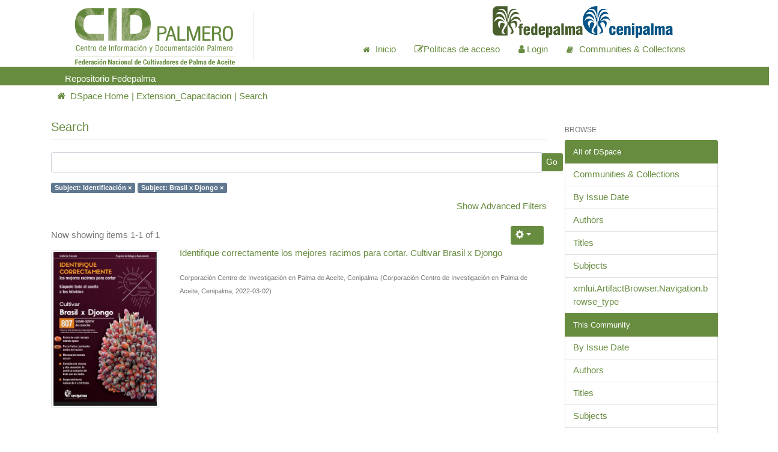

--- FILE ---
content_type: text/html;charset=UTF-8
request_url: https://repositorio.fedepalma.org/handle/123456789/107471/discover?filtertype_0=subject&filter_relational_operator_0=equals&filter_0=Brasil+x+Djongo&filtertype=subject&filter_relational_operator=equals&filter=Identificaci%C3%B3n
body_size: 32191
content:
<!DOCTYPE html>
            <!--[if lt IE 7]> <html class="no-js lt-ie9 lt-ie8 lt-ie7" lang="en"> <![endif]-->
            <!--[if IE 7]>    <html class="no-js lt-ie9 lt-ie8" lang="en"> <![endif]-->
            <!--[if IE 8]>    <html class="no-js lt-ie9" lang="en"> <![endif]-->
            <!--[if gt IE 8]><!--> <html class="no-js" lang="en"> <!--<![endif]-->
            <head><META http-equiv="Content-Type" content="text/html; charset=UTF-8">
<meta content="text/html; charset=UTF-8" http-equiv="Content-Type">
<meta content="IE=edge,chrome=1" http-equiv="X-UA-Compatible">
<meta content="El repositorio Fedepalma, permite la preservaci&oacute;n de los documentos digitales y contribuye a facilitar el acceso a los resultados de la producci&oacute;n investigativa con el fin de aumentar la visibilidad institucional." name="description">
<meta content="width=device-width,initial-scale=1" name="viewport">
<meta content="jZejT38AfIMAscJSxxC472hGXLQobboJA3J9HgDGeyE" name="google-site-verification">
<link rel="shortcut icon" href="/themes/Mirage2/images/favicon.ico">
<link rel="apple-touch-icon" href="/themes/Mirage2/images/apple-touch-icon.png">
<meta name="Generator" content="DSpace adaptado: 6.3">
<meta name="ROBOTS" content="NOINDEX, FOLLOW">
<link href="/themes/Mirage2/styles/main.css" rel="stylesheet">
<link href="/themes/Mirage2/biteca/fonts/css/font-awesome.css" rel="stylesheet">
<link href="/themes/Mirage2/biteca/fonts/css/biteca.css" rel="stylesheet">
<link type="application/opensearchdescription+xml" rel="search" href="https://repositorio.fedepalma.org:443/open-search/description.xml" title="DSpace">
<link href="/themes/Mirage2/css/bootstrap.min.css" rel="stylesheet">
<link href="/themes/Mirage2/css/biteca.css" rel="stylesheet">
<script>
                //Clear default text of empty text areas on focus
                function tFocus(element)
                {
                if (element.value == ' '){element.value='';}
                }
                //Clear default text of empty text areas on submit
                function tSubmit(form)
                {
                var defaultedElements = document.getElementsByTagName("textarea");
                for (var i=0; i != defaultedElements.length; i++){
                if (defaultedElements[i].value == ' '){
                defaultedElements[i].value='';}}
                }
                //Disable pressing 'enter' key to submit a form (otherwise pressing 'enter' causes a submission to start over)
                function disableEnterKey(e)
                {
                var key;

                if(window.event)
                key = window.event.keyCode;     //Internet Explorer
                else
                key = e.which;     //Firefox and Netscape

                if(key == 13)  //if "Enter" pressed, then disable!
                return false;
                else
                return true;
                }
            </script><script type="text/javascript">
					var Tawk_API=Tawk_API||{}, Tawk_LoadStart=new Date();
					(function(){
					var s1=document.createElement("script"),s0=document.getElementsByTagName("script")[0];
					s1.async=true;
					s1.src='https://embed.tawk.to/5a8752db4b401e45400cfee7/default';
					s1.charset='UTF-8';
					s1.setAttribute('crossorigin','*');
					s0.parentNode.insertBefore(s1,s0);
					})();
				</script><!--[if lt IE 9]>
                <script src="/themes/Mirage2/vendor/html5shiv/dist/html5shiv.js"> </script>
                <script src="/themes/Mirage2/vendor/respond/dest/respond.min.js"> </script>
                <![endif]--><script src="/themes/Mirage2/vendor/modernizr/modernizr.js"> </script>
<title>Search</title>
</head><body>
<header class="container-fluid">
<div role="navigation" class="row bg-red">
<div class="col-12">
<div class="row">
<div class="col-12 col-md-1 pt-md-1"></div>
<div class="col-12 col-md-3">
<a class="navbar-brand m-0" href="/"><img class="w-100 m-auto" alt="" src="/themes/Mirage2/images/cid_palmero_logo.png"></a>
</div>
<div class="border-right"></div>
<div class="col-12 col-md-7 pt-md-3">
<div class="row">
<div class="col"></div>
<div class="col">
<a href="http://web.fedepalma.org/" target="_blank" style=""><img src="/themes/Mirage/images/fedepalma.png" class="ajuste1 hidden-xs"></a><span class="line"></span><a href="http://www.cenipalma.org/" target="_blank" style=""><img src="/themes/Mirage/images/cenipalma.png" class="ajuste1 hidden-xs"></a>
</div>
<div class="w-100"></div>
<div class="col justify-content-end">
<ul class="nav ml-auto col-12 col-md-12  justify-content-end">
<li class="nav-item">
<a class="icon-nav nav-link active color: #678c3f!important;" href="/"><b class="fa fa-home tcolor: #678c3f!important;"></b><span class="hidden-xs">Inicio</span></a>
</li>
<li class="nav-item active">
<a href="/page/politica" class="nav-link color: #678c3f!important;"><i class="fa fa-edit color: #678c3f!important;"></i><span class="hidden-xs">Politicas de acceso</span></a>
</li>
<li class="line"></li>
<li class="nav-item dropdown">
<a href="/login" class="nav-link  color: #678c3f!important;"><b aria-hidden="true" class="fa fa-user"></b><span class="hidden-xs ml-1">Login</span></a>
</li>
<li class="line"></li>
<li class="nav-item">
<a class="icon-nav nav-link  color: #678c3f!important;" href="/community-list"><b class="fa fa-book fin-comunidad"></b><span class="hidden-xs">Communities &amp; Collections</span></a>
</li>
<li class="nav-item">
<button data-toggle="offcanvas" class="navbar-toggle color: #678c3f!important; m-0" type="button"><span class="sr-only">Toggle navigation</span><span class="fa fa-bars"></span></button>
</li>
</ul>
</div>
</div>
</div>
</div>
<div class="row justify-content-end mt-5 bg-green">
<div class="col-12 col-md-4"></div>
<ul class="nav ml-auto col-12 col-md-12  justify-content-start">
<div class="col-12 col-md-1 pt-md-1"></div>
<div class="col-12 col-md-3 pt-md-1 text-white">
                                    Repositorio Fedepalma
                                </div>
</ul>
</div>
</div>
</div>
</header>
<div class="trail-wrapper hidden-print">
<div class="container">
<div class="row">
<div class="col-xs-12">
<div class="nav dropdown visible-xs">
<a data-toggle="dropdown" class="dropdown-toggle" role="button" href="#" id="trail-dropdown-toggle">Search&nbsp;</a>
<ul aria-labelledby="trail-dropdown-toggle" role="menu" class="dropdown-menu">
<li role="presentation">
<a role="menuitem" href="/"><i aria-hidden="true" class="glyphicon glyphicon-home"></i>&nbsp;
                        DSpace Home</a>
</li>
<li role="presentation">
<a role="menuitem" href="/handle/123456789/107471">Extension_Capacitacion</a>
</li>
<li role="presentation" class="disabled">
<a href="#" role="menuitem">Search</a>
</li>
</ul>
</div>
<ul class="breadcrumb hidden-xs">
<li class="nav-item">
<a class="nav-link" href="/"><i aria-hidden="true" class="fa fa-home"></i>&nbsp;
                        DSpace Home</a>
</li>
<li class="nav-item">
<a class="nav-link" href="/handle/123456789/107471">Extension_Capacitacion</a>
</li>
<li class="nav-item">
<a href="#" class="active nav-link">Search</a>
</li>
</ul>
</div>
</div>
</div>
</div>
<div class="hidden" id="no-js-warning-wrapper">
<div id="no-js-warning">
<div class="notice failure">Repositorio Fedepalma.</div>
</div>
</div>
<div class="container" id="main-container">
<div class="row row-offcanvas row-offcanvas-right">
<div class="horizontal-slider clearfix">
<div class="col-xs-12 col-sm-12 col-md-9 main-content">
<div>
<h2 class="ds-div-head page-header first-page-header">Search</h2>
<div id="aspect_discovery_SimpleSearch_div_search" class="ds-static-div primary">
<p class="ds-paragraph">
<input id="aspect_discovery_SimpleSearch_field_discovery-json-search-url" class="ds-hidden-field form-control" name="discovery-json-search-url" type="hidden" value="https://repositorio.fedepalma.org/JSON/discovery/search">
</p>
<p class="ds-paragraph">
<input id="aspect_discovery_SimpleSearch_field_discovery-json-scope" class="ds-hidden-field form-control" name="discovery-json-scope" type="hidden" value="123456789/107471">
</p>
<p class="ds-paragraph">
<input id="aspect_discovery_SimpleSearch_field_contextpath" class="ds-hidden-field form-control" name="contextpath" type="hidden" value="">
</p>
<div id="aspect_discovery_SimpleSearch_div_discovery-search-box" class="ds-static-div discoverySearchBox">
<form id="aspect_discovery_SimpleSearch_div_general-query" class="ds-interactive-div discover-search-box" action="discover" method="get" onsubmit="javascript:tSubmit(this);">
<fieldset id="aspect_discovery_SimpleSearch_list_primary-search" class="ds-form-list">
<div class="ds-form-item row">
<div class="col-sm-12">
<p class="input-group">
<input id="aspect_discovery_SimpleSearch_field_query" class="ds-text-field form-control" name="query" type="text" value=""><span class="input-group-btn"><button id="aspect_discovery_SimpleSearch_field_submit" class="ds-button-field btn btn-default search-icon search-icon" name="submit" type="submit">Go</button></span>
</p>
</div>
</div>
<div id="filters-overview-wrapper-squared"></div>
</fieldset>
<p class="ds-paragraph">
<input id="aspect_discovery_SimpleSearch_field_filtertype_0" class="ds-hidden-field form-control" name="filtertype_0" type="hidden" value="subject">
</p>
<p class="ds-paragraph">
<input id="aspect_discovery_SimpleSearch_field_filtertype_1" class="ds-hidden-field form-control" name="filtertype_1" type="hidden" value="subject">
</p>
<p class="ds-paragraph">
<input id="aspect_discovery_SimpleSearch_field_filter_relational_operator_1" class="ds-hidden-field form-control" name="filter_relational_operator_1" type="hidden" value="equals">
</p>
<p class="ds-paragraph">
<input id="aspect_discovery_SimpleSearch_field_filter_relational_operator_0" class="ds-hidden-field form-control" name="filter_relational_operator_0" type="hidden" value="equals">
</p>
<p class="ds-paragraph">
<input id="aspect_discovery_SimpleSearch_field_filter_1" class="ds-hidden-field form-control" name="filter_1" type="hidden" value="Brasil x Djongo">
</p>
<p class="ds-paragraph">
<input id="aspect_discovery_SimpleSearch_field_filter_0" class="ds-hidden-field form-control" name="filter_0" type="hidden" value="Identificaci&oacute;n">
</p>
</form>
<form id="aspect_discovery_SimpleSearch_div_search-filters" class="ds-interactive-div discover-filters-box " action="discover" method="get" onsubmit="javascript:tSubmit(this);">
<div class="ds-static-div clearfix">
<p class="ds-paragraph pull-right">
<a href="#" class="show-advanced-filters">Show Advanced Filters</a><a href="#" class="hide-advanced-filters hidden">Hide Advanced Filters</a>
</p>
</div>
<h3 class="ds-div-head discovery-filters-wrapper-head hidden">Filters</h3>
<div id="aspect_discovery_SimpleSearch_div_discovery-filters-wrapper" class="ds-static-div  hidden">
<p class="ds-paragraph">Use filters to refine the search results.</p>
<script type="text/javascript">
                if (!window.DSpace) {
                    window.DSpace = {};
                }
                if (!window.DSpace.discovery) {
                    window.DSpace.discovery = {};
                }
                if (!window.DSpace.discovery.filters) {
                    window.DSpace.discovery.filters = [];
                }
                window.DSpace.discovery.filters.push({
                    type: 'subject',
                    relational_operator: 'equals',
                    query: 'Identificaci\u00F3n',
                });
            </script><script type="text/javascript">
                if (!window.DSpace) {
                    window.DSpace = {};
                }
                if (!window.DSpace.discovery) {
                    window.DSpace.discovery = {};
                }
                if (!window.DSpace.discovery.filters) {
                    window.DSpace.discovery.filters = [];
                }
                window.DSpace.discovery.filters.push({
                    type: 'subject',
                    relational_operator: 'equals',
                    query: 'Brasil x Djongo',
                });
            </script><script type="text/javascript">
                if (!window.DSpace) {
                    window.DSpace = {};
                }
                if (!window.DSpace.discovery) {
                    window.DSpace.discovery = {};
                }
                if (!window.DSpace.discovery.filters) {
                    window.DSpace.discovery.filters = [];
                }
            </script><script>
            if (!window.DSpace.i18n) {
                window.DSpace.i18n = {};
            } 
            if (!window.DSpace.i18n.discovery) {
                window.DSpace.i18n.discovery = {};
            }
        
                    if (!window.DSpace.i18n.discovery.filtertype) {
                        window.DSpace.i18n.discovery.filtertype = {};
                    }
                window.DSpace.i18n.discovery.filtertype['title']='Title';window.DSpace.i18n.discovery.filtertype['author']='Author';window.DSpace.i18n.discovery.filtertype['subject']='Subject';window.DSpace.i18n.discovery.filtertype['dateIssued']='Date issued';window.DSpace.i18n.discovery.filtertype['has_content_in_original_bundle']='Has File(s)';window.DSpace.i18n.discovery.filtertype['original_bundle_filenames']='Filename';window.DSpace.i18n.discovery.filtertype['original_bundle_descriptions']='File description';window.DSpace.i18n.discovery.filtertype['tipo']='xmlui.ArtifactBrowser.SimpleSearch.filter.tipo';
                    if (!window.DSpace.i18n.discovery.filter_relational_operator) {
                        window.DSpace.i18n.discovery.filter_relational_operator = {};
                    }
                window.DSpace.i18n.discovery.filter_relational_operator['contains']='Contains';window.DSpace.i18n.discovery.filter_relational_operator['equals']='Equals';window.DSpace.i18n.discovery.filter_relational_operator['authority']='ID';window.DSpace.i18n.discovery.filter_relational_operator['notcontains']='Not Contains';window.DSpace.i18n.discovery.filter_relational_operator['notequals']='Not Equals';window.DSpace.i18n.discovery.filter_relational_operator['notauthority']='Not ID';</script>
<div id="aspect_discovery_SimpleSearch_row_filter-controls" class="ds-form-item apply-filter">
<div>
<div class="">
<p class="btn-group">
<button id="aspect_discovery_SimpleSearch_field_submit_reset_filter" class="ds-button-field btn btn-default discovery-reset-filter-button discovery-reset-filter-button" name="submit_reset_filter" type="submit">Reset</button><button class="ds-button-field btn btn-default discovery-add-filter-button visible-xs discovery-add-filter-button visible-xs " name="submit_add_filter" type="submit">Add New Filter</button><button id="aspect_discovery_SimpleSearch_field_submit_apply_filter" class="ds-button-field btn btn-default discovery-apply-filter-button discovery-apply-filter-button" name="submit_apply_filter" type="submit">Apply</button>
</p>
</div>
</div>
</div>
</div>
</form>
</div>
<form id="aspect_discovery_SimpleSearch_div_main-form" class="ds-interactive-div " action="/handle/123456789/107471/discover" method="post" onsubmit="javascript:tSubmit(this);">
<p class="ds-paragraph">
<input id="aspect_discovery_SimpleSearch_field_search-result" class="ds-hidden-field form-control" name="search-result" type="hidden" value="true">
</p>
<p class="ds-paragraph">
<input id="aspect_discovery_SimpleSearch_field_query" class="ds-hidden-field form-control" name="query" type="hidden" value="">
</p>
<p class="ds-paragraph">
<input id="aspect_discovery_SimpleSearch_field_current-scope" class="ds-hidden-field form-control" name="current-scope" type="hidden" value="123456789/107471">
</p>
<p class="ds-paragraph">
<input id="aspect_discovery_SimpleSearch_field_filtertype_0" class="ds-hidden-field form-control" name="filtertype_0" type="hidden" value="subject">
</p>
<p class="ds-paragraph">
<input id="aspect_discovery_SimpleSearch_field_filtertype_1" class="ds-hidden-field form-control" name="filtertype_1" type="hidden" value="subject">
</p>
<p class="ds-paragraph">
<input id="aspect_discovery_SimpleSearch_field_filter_relational_operator_1" class="ds-hidden-field form-control" name="filter_relational_operator_1" type="hidden" value="equals">
</p>
<p class="ds-paragraph">
<input id="aspect_discovery_SimpleSearch_field_filter_relational_operator_0" class="ds-hidden-field form-control" name="filter_relational_operator_0" type="hidden" value="equals">
</p>
<p class="ds-paragraph">
<input id="aspect_discovery_SimpleSearch_field_filter_1" class="ds-hidden-field form-control" name="filter_1" type="hidden" value="Brasil x Djongo">
</p>
<p class="ds-paragraph">
<input id="aspect_discovery_SimpleSearch_field_filter_0" class="ds-hidden-field form-control" name="filter_0" type="hidden" value="Identificaci&oacute;n">
</p>
<p class="ds-paragraph">
<input id="aspect_discovery_SimpleSearch_field_rpp" class="ds-hidden-field form-control" name="rpp" type="hidden" value="10">
</p>
<p class="ds-paragraph">
<input id="aspect_discovery_SimpleSearch_field_sort_by" class="ds-hidden-field form-control" name="sort_by" type="hidden" value="score">
</p>
<p class="ds-paragraph">
<input id="aspect_discovery_SimpleSearch_field_order" class="ds-hidden-field form-control" name="order" type="hidden" value="desc">
</p>
</form>
<div class="pagination-masked clearfix top">
<div class="row">
<div class="col-xs-9">
<p class="pagination-info">Now showing items 1-1 of 1</p>
</div>
<div class="col-xs-3">
<div class="btn-group discovery-sort-options-menu pull-right controls-gear-wrapper" id="aspect_discovery_SimpleSearch_div_search-controls-gear">
<button data-toggle="dropdown" class="btn btn-default dropdown-toggle"><span aria-hidden="true" class="glyphicon glyphicon-cog"></span></button>
<ul role="menu" class="dropdown-menu">
<li id="aspect_discovery_SimpleSearch_item_sort-head" class=" gear-head first dropdown-header">Sort Options:</li>
<li id="aspect_discovery_SimpleSearch_item_relevance" class=" gear-option gear-option-selected">
<a class="" href="sort_by=score&order=desc"><span class="glyphicon glyphicon-ok btn-xs active"></span>Relevance</a>
</li>
<li id="aspect_discovery_SimpleSearch_item_dc_title_sort" class=" gear-option">
<a class="" href="sort_by=dc.title_sort&order=asc"><span class="glyphicon glyphicon-ok btn-xs invisible"></span>Title Asc</a>
</li>
<li id="aspect_discovery_SimpleSearch_item_dc_title_sort" class=" gear-option">
<a class="" href="sort_by=dc.title_sort&order=desc"><span class="glyphicon glyphicon-ok btn-xs invisible"></span>Title Desc</a>
</li>
<li id="aspect_discovery_SimpleSearch_item_dc_date_issued_dt" class=" gear-option">
<a class="" href="sort_by=dc.date.issued_dt&order=asc"><span class="glyphicon glyphicon-ok btn-xs invisible"></span>Issue Date Asc</a>
</li>
<li id="aspect_discovery_SimpleSearch_item_dc_date_issued_dt" class=" gear-option">
<a class="" href="sort_by=dc.date.issued_dt&order=desc"><span class="glyphicon glyphicon-ok btn-xs invisible"></span>Issue Date Desc</a>
</li>
<li class="divider"></li>
<li id="aspect_discovery_SimpleSearch_item_rpp-head" class=" gear-head dropdown-header">Results Per Page:</li>
<li id="aspect_discovery_SimpleSearch_item_rpp-5" class=" gear-option">
<a class="" href="rpp=5"><span class="glyphicon glyphicon-ok btn-xs invisible"></span>5</a>
</li>
<li id="aspect_discovery_SimpleSearch_item_rpp-10" class=" gear-option gear-option-selected">
<a class="" href="rpp=10"><span class="glyphicon glyphicon-ok btn-xs active"></span>10</a>
</li>
<li id="aspect_discovery_SimpleSearch_item_rpp-20" class=" gear-option">
<a class="" href="rpp=20"><span class="glyphicon glyphicon-ok btn-xs invisible"></span>20</a>
</li>
<li id="aspect_discovery_SimpleSearch_item_rpp-40" class=" gear-option">
<a class="" href="rpp=40"><span class="glyphicon glyphicon-ok btn-xs invisible"></span>40</a>
</li>
<li id="aspect_discovery_SimpleSearch_item_rpp-60" class=" gear-option">
<a class="" href="rpp=60"><span class="glyphicon glyphicon-ok btn-xs invisible"></span>60</a>
</li>
<li id="aspect_discovery_SimpleSearch_item_rpp-80" class=" gear-option">
<a class="" href="rpp=80"><span class="glyphicon glyphicon-ok btn-xs invisible"></span>80</a>
</li>
<li id="aspect_discovery_SimpleSearch_item_rpp-100" class=" gear-option">
<a class="" href="rpp=100"><span class="glyphicon glyphicon-ok btn-xs invisible"></span>100</a>
</li>
</ul>
</div>
</div>
</div>
</div>
<div id="aspect_discovery_SimpleSearch_div_search-results" class="ds-static-div primary">
<div class="row ds-artifact-item ">
<div class="col-sm-3 hidden-xs">
<div class="thumbnail artifact-preview">
<a href="/handle/123456789/141371" class="image-link"><img alt="Thumbnail" class="img-responsive img-thumbnail" src="/bitstream/handle/123456789/141371/Brasil%20x%20Djongo.JPG?sequence=4&isAllowed=y"></a>
</div>
</div>
<div class="col-sm-9 artifact-description">
<a href="/handle/123456789/141371">
<h4>Identifique correctamente los mejores racimos para cortar. Cultivar Brasil x Djongo<span class="Z3988" title="ctx_ver=Z39.88-2004&amp;rft_val_fmt=info%3Aofi%2Ffmt%3Akev%3Amtx%3Adc&amp;rft_id=http%3A%2F%2Frepositorio.fedepalma.org%2Fhandle%2F123456789%2F141371&amp;rfr_id=info%3Asid%2Fdspace.org%3Arepository&amp;">&nbsp;</span>
</h4>
</a>
<div class="artifact-info">
<span class="author h4"><small><span>Corporaci&oacute;n Centro de Investigaci&oacute;n en Palma de Aceite, Cenipalma</span></small></span> <span class="publisher-date h4"><small>(<span class="publisher">Corporaci&oacute;n Centro de Investigaci&oacute;n en Palma de Aceite, Cenipalma</span>, <span class="date">2022-03-02</span>)</small></span>
</div>
</div>
</div>
</div>
<div class="pagination-masked clearfix bottom"></div>
</div>
</div>
</div>
<div role="navigation" id="sidebar" class="col-xs-6 col-sm-3 sidebar-offcanvas">
<div class="word-break hidden-print" id="ds-options">
<h2 class="ds-option-set-head  h6">Browse</h2>
<div id="aspect_viewArtifacts_Navigation_list_browse" class="list-group">
<a class="list-group-item active"><span class="h5 list-group-item-heading  h5">All of DSpace</span></a><a href="/community-list" class="list-group-item ds-option">Communities &amp; Collections</a><a href="/browse?type=dateissued" class="list-group-item ds-option">By Issue Date</a><a href="/browse?type=author" class="list-group-item ds-option">Authors</a><a href="/browse?type=title" class="list-group-item ds-option">Titles</a><a href="/browse?type=subject" class="list-group-item ds-option">Subjects</a><a href="/browse?type=type" class="list-group-item ds-option">xmlui.ArtifactBrowser.Navigation.browse_type</a><a class="list-group-item active"><span class="h5 list-group-item-heading  h5">This Community</span></a><a href="/handle/123456789/107471/browse?type=dateissued" class="list-group-item ds-option">By Issue Date</a><a href="/handle/123456789/107471/browse?type=author" class="list-group-item ds-option">Authors</a><a href="/handle/123456789/107471/browse?type=title" class="list-group-item ds-option">Titles</a><a href="/handle/123456789/107471/browse?type=subject" class="list-group-item ds-option">Subjects</a><a href="/handle/123456789/107471/browse?type=type" class="list-group-item ds-option">xmlui.ArtifactBrowser.Navigation.browse_type</a>
</div>
<h2 class="ds-option-set-head  h6">My Account</h2>
<div id="aspect_viewArtifacts_Navigation_list_account" class="list-group">
<a href="/login" class="list-group-item ds-option">Login</a><a href="/register" class="list-group-item ds-option">Register</a>
</div>
<h2 class="ds-option-set-head  h6">Context</h2>
<div id="aspect_viewArtifacts_Navigation_list_context" class="list-group">
<a href="/discover/search/csv?query=*&scope=123456789~107471&filters=subject_keyword:Identificaci%C3%B3n,subject_keyword:Brasil\ x\ Djongo" class="list-group-item ds-option">Export Search Metadata</a>
</div>
<div id="aspect_viewArtifacts_Navigation_list_administrative" class="list-group"></div>
<h2 class="ds-option-set-head  h6">Discover</h2>
<div id="aspect_discovery_Navigation_list_discovery" class="list-group">
<a class="list-group-item active"><span class="h5 list-group-item-heading  h5">Author</span></a><a href="/handle/123456789/107471/discover?filtertype_0=subject&filtertype_1=subject&filter_relational_operator_1=equals&filter_relational_operator_0=equals&filter_1=Brasil+x+Djongo&filter_0=Identificaci%C3%B3n&filtertype=author&filter_relational_operator=equals&filter=Corporaci%C3%B3n+Centro+de+Investigaci%C3%B3n+en+Palma+de+Aceite%2C+Cenipalma" class="list-group-item ds-option">Corporaci&oacute;n Centro de Investigaci&oacute;n en Palma de Aceite, Cenipalma (1)</a><a class="list-group-item active"><span class="h5 list-group-item-heading  h5">Subject</span></a>
<div id="aspect_discovery_SidebarFacetsTransformer_item_0_37611304181203553" class="list-group-item ds-option selected">Brasil x Djongo (1)</div>
<a href="/handle/123456789/107471/discover?filtertype_0=subject&filtertype_1=subject&filter_relational_operator_1=equals&filter_relational_operator_0=equals&filter_1=Brasil+x+Djongo&filter_0=Identificaci%C3%B3n&filtertype=subject&filter_relational_operator=equals&filter=Cultivares" class="list-group-item ds-option">Cultivares (1)</a>
<div id="aspect_discovery_SidebarFacetsTransformer_item_0_308866572085971" class="list-group-item ds-option selected">Identificaci&oacute;n (1)</div>
<a href="/handle/123456789/107471/discover?filtertype_0=subject&filtertype_1=subject&filter_relational_operator_1=equals&filter_relational_operator_0=equals&filter_1=Brasil+x+Djongo&filter_0=Identificaci%C3%B3n&filtertype=subject&filter_relational_operator=equals&filter=Palma+de+aceite" class="list-group-item ds-option">Palma de aceite (1)</a><a href="/handle/123456789/107471/search-filter?filtertype_0=subject&filtertype_1=subject&filter_relational_operator_1=equals&filter_relational_operator_0=equals&filter_1=Brasil+x+Djongo&filter_0=Identificaci%C3%B3n&field=subject&filterorder=COUNT" class="list-group-item ds-option">... View More</a><a class="list-group-item active"><span class="h5 list-group-item-heading  h5">Date Issued</span></a><a href="/handle/123456789/107471/discover?filtertype_0=subject&filtertype_1=subject&filter_relational_operator_1=equals&filter_relational_operator_0=equals&filter_1=Brasil+x+Djongo&filter_0=Identificaci%C3%B3n&filtertype=dateIssued&filter_relational_operator=equals&filter=2022" class="list-group-item ds-option">2022 (1)</a><a class="list-group-item active"><span class="h5 list-group-item-heading  h5">Has File(s)</span></a><a href="/handle/123456789/107471/discover?filtertype_0=subject&filtertype_1=subject&filter_relational_operator_1=equals&filter_relational_operator_0=equals&filter_1=Brasil+x+Djongo&filter_0=Identificaci%C3%B3n&filtertype=has_content_in_original_bundle&filter_relational_operator=equals&filter=true" class="list-group-item ds-option">Yes (1)</a>
</div>
</div>
</div>
</div>
</div>
</div>
<footer class="container-fluid">
<div style="background-color: #2e2e2e" id="bitecaFooter">
<div class="mt-4">
<div class="row bg-green">
<div class="col-12 col-md-3 px-4 mb-1 footerp ">
<p class="text-white my-2">
                            Compartir en <a target="_blank" class="fa fa-facebook text-white circle ml-3" href="https://www.facebook.com/"> </a><a target="_blank" class="fa fa-twitter text-white circle ml-3" href="https://twitter.com/"> </a><a target="_blank" class="fa fa-instagram text-white circle ml-3" href="https://www.instagram.com/"> </a>
</p>
</div>
</div>
<div class="col-12 col-md-1"></div>
<div class="col-12 col-md-2 text-white">
                            Con el Apoyo del  Fondo de Fomento Palmero


                    </div>
<div class="col-12 col-md-6 px-2">
<p class="font-size-md text-white">
                        Calle 98 No. 70 - 91 Pisos 14 y 15<br>
                        PBX: (57-1)208 63 00 Ext. 1500 - 1501 - 1503<br>
                        cidpalmero@fedepalma.org<br>
<br>
<b>Horario de atenci&oacute;n</b>: Lunes a viernes de 8:00am a 12:00am y de 2:00pm a 4:00pm
                        </p>
</div>
<div class="col-12 col-md-3 pl-5">
<h3 class="pb-3 text-white">Sitio en DSpace implementado por:</h3>
<ul>
<img src="/themes/Mirage/lib/img/logo_biteca.png" style="float: right; width: 100%!important;" width="200px"></ul>
</div>
</div>
<div class="row justify-content-center bg-red mt-3"></div>
<img src="/themes/Mirage2/images/footer_bottom.png" width="100%!important" style="top: -3px; width:100%!important;"></div>
</footer>
<script type="text/javascript">
                         if(typeof window.publication === 'undefined'){
                            window.publication={};
                          };
                        window.publication.contextPath= '';window.publication.themePath= '/themes/Mirage2/';</script><script>if(!window.DSpace){window.DSpace={};}window.DSpace.context_path='';window.DSpace.theme_path='/themes/Mirage2/';</script><script src="/themes/Mirage2/scripts/theme.js"> </script><script src="/static/js/discovery/discovery-results.js"> </script>
<link href="/static/flexpaper/css/flowpaper.css?r57627" type="text/css" rel="stylesheet">
<script src="/static/flexpaper/js/jquery.extensions.min.js?r57627" type="text/javascript"></script><script src="/static/flexpaper/js/three.min.js" type="text/javascript"></script><script src="/static/flexpaper/js/flowpaper.js" type="text/javascript"></script><script src="/static/flexpaper/js/flowpaper_handlers.js" type="text/javascript"></script><script type="text/javascript">
                jQuery(document).ready(function(){

                    var files = [];

                    jQuery("#flexpaper-files > li").each(function(){
                        var file = {
                            src: jQuery(this).data("file").split("?")[0],
                            el: jQuery(this)
                        };
                        files.push(file);
                        jQuery(this).on("click", function(){
                            jQuery("#flexpaper-files > li.active").removeClass("active");
                            loadFile(file);
                        });
                    })

                    if(files.length > 0){
                        loadFile(files[0]);
                    }

                });

                function loadFile(file){
                    console.log(file);
                    jQuery('#documentViewer').FlowPaperViewer(
                        {
                            config : {
                                    PDFFile : file.src,
                                    SearchMatchAll : false,
                                    RenderingOrder : 'html5,html',
                                    ZoomToolsVisible : true,
                                    cssDirectory : '/static/flexpaper/css/',
                                    localeDirectory : '/static/flexpaper/locale/',
                                    CursorToolsVisible : false,
                                    AnnotationToolsVisible: false,
                                    NavToolsVisible: true,
                                    ViewModeToolsVisible: false,
                                    key : '$ebc96057200989b8022', 
                            }
                        }
                    );

                    jQuery('#documentViewer').bind('onDocumentLoaded',function(e,totalPages){
                        setTimeout(function(){
                            $("#bookview-message").hide();
                        }, 1000);
                    });

                    file.el.addClass("active");

                }
            </script>
<style>
                #flexpaper-files {
                    list-style: none;
                }
                #fpabtbox {
                    display: none;
                }
            </style>
<script src="/themes/Mirage2/scripts/analytics4.js" data-analytics_code="G-88L3S1SZS5"> </script><script src="/themes/Mirage2/js/filter.js"> </script><script src="/static/citation.js"> </script>
</body></html>
